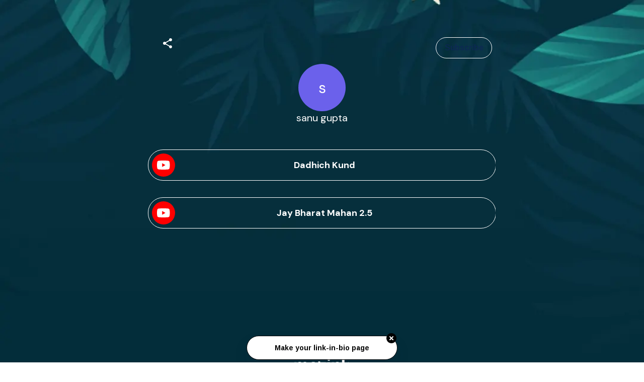

--- FILE ---
content_type: application/javascript; charset=UTF-8
request_url: https://mez.ink/_next/static/chunks/97035.c6d67250382667b7.js
body_size: 1915
content:
"use strict";(self.webpackChunk_N_E=self.webpackChunk_N_E||[]).push([[19416,97035],{60989:(o,t,r)=>{var n=r(29563);t.A=void 0;var e=n(r(98972)),a=r(37876);t.A=(0,e.default)((0,a.jsx)("path",{d:"M12 22c1.1 0 2-.9 2-2h-4c0 1.1.89 2 2 2m6-6v-5c0-3.07-1.64-5.64-4.5-6.32V4c0-.83-.67-1.5-1.5-1.5s-1.5.67-1.5 1.5v.68C7.63 5.36 6 7.92 6 11v5l-2 2v1h16v-1z"}),"Notifications")},81510:(o,t,r)=>{r.d(t,{BZ:()=>u,F$:()=>e,KD:()=>b,ar:()=>d,kX:()=>c,ky:()=>i,r3:()=>a});var n=r(17601),e=function(o){return o.buttonTextColor},a=function(o){return o.buttonColor},d=function(o){var t={border:"transparent"===a(o)?"1px solid ".concat(o.buttonColor):"0px"};return"rounded"===o.buttonStyle?t={borderRadius:"8px",backgroundColor:o.buttonColor,borderIcon:"4px",boxShadow:"none"}:"rectangle"===o.buttonStyle?t={borderRadius:"0px",backgroundColor:o.buttonColor,borderIcon:"0px",boxShadow:"none"}:"capsule"===o.buttonStyle?t={borderRadius:"30px",backgroundColor:o.buttonColor,borderIcon:"30px",boxShadow:"none"}:"rectangle-transparent"===o.buttonStyle?t={borderRadius:"0px",backgroundColor:"transparent",border:"1px solid ".concat(o.buttonColor),borderIcon:"0px",boxShadow:"none"}:"rounded-transparent"===o.buttonStyle?t={borderRadius:"8px",backgroundColor:"transparent",border:"1px solid ".concat(o.buttonColor),borderIcon:"4px",boxShadow:"none"}:"capsule-transparent"===o.buttonStyle?t={borderRadius:"30px",backgroundColor:"transparent",border:"1px solid ".concat(o.buttonColor),borderIcon:"30px",boxShadow:"none"}:"capsule-hard-shadow"===o.buttonStyle?t={borderRadius:"30px",backgroundColor:o.buttonColor,border:"1px solid ".concat(o.buttonShadowColor),borderIcon:"30px",boxShadow:"8px 8px 0 0 ".concat(o.buttonShadowColor||"#c4c4c4"),boxShadowHover:"".concat(o.buttonShadowColor," 4px 4px 0px 0px !important")}:"rounded-hard-shadow"===o.buttonStyle?t={borderRadius:"8px",backgroundColor:o.buttonColor,border:"1px solid ".concat(o.buttonShadowColor),borderIcon:"4px",boxShadow:"8px 8px 0 0 ".concat(o.buttonShadowColor||"#c4c4c4"),boxShadowHover:"".concat(o.buttonShadowColor," 4px 4px 0px 0px !important")}:"rectangle-hard-shadow"===o.buttonStyle?t={borderRadius:"0px",backgroundColor:o.buttonColor,border:"1px solid ".concat(o.buttonShadowColor),borderIcon:"0px",boxShadow:"8px 8px 0 0 ".concat(o.buttonShadowColor||"#c4c4c4"),boxShadowHover:"".concat(o.buttonShadowColor," 4px 4px 0px 0px !important")}:"capsule-transparent-soft-shadow"===o.buttonStyle?t={borderRadius:"30px",backgroundColor:"transparent",border:"1px solid ".concat(o.buttonShadowColor),borderIcon:"30px",boxShadow:"0px 8px 0 0 ".concat(o.buttonShadowColor),boxShadowHover:"".concat(o.buttonShadowColor," 0px 4px 0px 0px !important")}:"rounded-transparent-soft-shadow"===o.buttonStyle?t={borderRadius:"8px",backgroundColor:"transparent",border:"1px solid ".concat(o.buttonShadowColor),borderIcon:"4px",boxShadow:"0px 8px 0 0 ".concat(o.buttonShadowColor||"#c4c4c4"),boxShadowHover:"".concat(o.buttonShadowColor," 0px 4px 0px 0px !important")}:"rectangle-transparent-soft-shadow"===o.buttonStyle?t={borderRadius:"0px",backgroundColor:"transparent",border:"1px solid ".concat(o.buttonShadowColor),borderIcon:"0px",boxShadow:"0px 8px 0 0 ".concat(o.buttonShadowColor||"#c4c4c4"),boxShadowHover:"".concat(o.buttonShadowColor," 0px 4px 0px 0px !important")}:"rectangle-fill-soft-shadow"===o.buttonStyle?t={borderRadius:"0px",backgroundColor:o.buttonColor,border:"1px solid ".concat(o.buttonShadowColor),borderIcon:"0px",boxShadow:"none",boxShadowHover:"none",shadowColor:o.buttonShadowColor}:"special-typeA"===o.buttonStyle?t={borderRadius:"0px",backgroundColor:o.buttonColor,border:"0px",borderIcon:"0px",boxShadow:"none",maskImageTop:"".concat("https://mez.ink/_next/static","/torn-edges-top.svg"),maskImageBottom:"".concat("https://mez.ink/_next/static","/torn-edges-bottom.svg")}:"special-typeB"===o.buttonStyle?t={borderRadius:"0px",backgroundColor:o.buttonColor,border:"0px",borderIcon:"0px",boxShadow:"none",maskImageTop:"".concat("https://mez.ink/_next/static","/jiggly-edges-top-640.svg"),maskImageBottom:"".concat("https://mez.ink/_next/static","/jiggly-edges-bottom-640.svg")}:"special-typeC"===o.buttonStyle?t={borderRadius:"0px",backgroundColor:o.buttonColor,border:"0px",borderIcon:"0px",boxShadow:"none",maskImageTop:"".concat("https://mez.ink/_next/static","/card-top.svg"),maskImageBottom:"".concat("https://mez.ink/_next/static","/card-bottom.svg")}:"special-typeD"===o.buttonStyle&&(t={borderRadius:"0px",backgroundColor:o.buttonColor,border:"0px",borderIcon:"0px",boxShadow:"none",maskImageTop:"".concat("https://mez.ink/_next/static","/jiggly-dense-top.svg"),maskImageBottom:"".concat("https://mez.ink/_next/static","/jiggly-dense-bottom.svg")}),t},c=function(o,t){var r=(0,n.w1)(t),e=-1!==o.indexOf("mailto:");r&&!e&&setTimeout(function(){window.location=o},2e3)},i=function(o){return o.textFontColor||"white"},b=function(o){switch(o){case 0:return"1/1";case 1:return"3/2";case 3:return"3/1";default:return"16/9"}},u=function(o){return o.startsWith("http://")||o.startsWith("https://")?o:"https://".concat(o)}},97035:(o,t,r)=>{r.r(t),r.d(t,{default:()=>S});var n=r(63857),e=r(43081),a=r.n(e),d=r(14232),c=r(18847),i=r.n(c),b=r(60989),u=r(81510),p=r(17601),s=r(43181),l=(0,s.A)("div",{target:"e1snkn322"})("\n  color: inherit;\n  text-decoration: none;\n  width: 96%;\n  display: flex;\n  align-items: center;\n  justify-content: center;\n  margin: 6% 0% -2% 0;\n  flex-direction: column;\n  border-radius: 15px;\n",";position:relative;width:auto;border-radius:18px;background-color:",function(o){return o.bgColor},";margin:0% 0% 0% 0%;min-width:112px;@media only screen and (min-width: 900px){width:auto;}"),x=(0,s.A)("button",{target:"e1snkn321"})("width:100%;height:",function(o){return"preview"===o.preview?"25px":"40px"},";background-color:inherit;border:0px;display:flex;justify-content:center;align-items:center;border-radius:inherit;position:relative;"),h=(0,s.A)("span",{target:"e1snkn320"})("width:100%;font-size:",function(o){return"preview"===o.preview?"10px":"16px"},";color:",function(o){return o.color},";text-align:center;padding:0px;font-weight:600;word-break:break-word;cursor:pointer;"),w=r(18153),g=i()(function(){return Promise.all([r.e(79256),r.e(70146),r.e(56060),r.e(94688),r.e(66315),r.e(74260),r.e(16884),r.e(63910),r.e(55736),r.e(2380)]).then(r.bind(r,2380))},{ssr:!1,loadableGenerated:{webpack:function(){return[2380]}}});let S=function(o){var t,r=o.title,e=o.preview,c=void 0!==e&&e,i=o.userTheme,s=o.type,S=o.identifier,C=o.userProfile,f=o.mezinkView,m=void 0!==f&&f,k=o.openForm,v=void 0!==k&&k,y=o.showBellIcon,I=o.color,R=o.pageNavBtn,_=void 0!==R&&R,z=(0,d.useState)(v),B=z[0],A=z[1],j=(0,d.useState)(r),F=j[0],H=j[1],T=(0,d.useState)(v),N=T[0],Y=T[1],D=function(){Y(!0),A(!0)},E=function(){"subscribe"===s&&D()},P=(t=(0,n.A)(a().mark(function o(){var t;return a().wrap(function(o){for(;;)switch(o.prev=o.next){case 0:if(!("subscribe"===s&&!m)){o.next=5;break}return o.next=3,(0,p.Ri)({cname:"subscriberInfo"});case 3:(t=o.sent)&&JSON.parse(t).identifier===S?H("Subscribed"):H("Subscribe");case 5:case"end":return o.stop()}},o)})),function(){return t.apply(this,arguments)});(0,d.useEffect)(function(){P()},[]);var $=(0,u.ar)(i),K=$.borderRadius,O=$.backgroundColor,V=$.border;return(0,w.FD)(w.FK,{children:[void 0!==y&&y?(0,w.Y)(b.A,{onClick:function(o){return E(o)},style:{color:I||(0,u.F$)(i),cursor:"pointer"}}):(0,w.Y)(l,{style:_?{}:{borderRadius:K,backgroundColor:O,border:V},onClick:function(o){return E(o)},bgColor:_?"#ffffff":(0,u.r3)(i),children:(0,w.Y)(x,{preview:c?"preview":"",type:"button",children:(0,w.Y)(h,{preview:c?"preview":"",color:_?"#000000":(0,u.F$)(i),children:F})})}),N&&!m&&B?(0,w.Y)(g,{identifier:S,src:null==C?void 0:C.profilePic,name:null==C?void 0:C.name,show:B,callBack:function(){A(!1),P()}}):""]})}}}]);

--- FILE ---
content_type: application/javascript; charset=UTF-8
request_url: https://mez.ink/_next/static/chunks/19416.2dee6f05b1187d75.js
body_size: 1220
content:
"use strict";(self.webpackChunk_N_E=self.webpackChunk_N_E||[]).push([[19416],{60989:(e,r,n)=>{var i=n(29563);r.A=void 0;var t=i(n(98972)),o=n(37876);r.A=(0,t.default)((0,o.jsx)("path",{d:"M12 22c1.1 0 2-.9 2-2h-4c0 1.1.89 2 2 2m6-6v-5c0-3.07-1.64-5.64-4.5-6.32V4c0-.83-.67-1.5-1.5-1.5s-1.5.67-1.5 1.5v.68C7.63 5.36 6 7.92 6 11v5l-2 2v1h16v-1z"}),"Notifications")},97035:(e,r,n)=>{n.r(r),n.d(r,{default:()=>k});var i=n(63857),t=n(43081),o=n.n(t),c=n(14232),a=n(18847),u=n.n(a),s=n(60989),d=n(81510),l=n(17601),f=n(43181),p=(0,f.A)("div",{target:"e1snkn322"})("\n  color: inherit;\n  text-decoration: none;\n  width: 96%;\n  display: flex;\n  align-items: center;\n  justify-content: center;\n  margin: 6% 0% -2% 0;\n  flex-direction: column;\n  border-radius: 15px;\n",";position:relative;width:auto;border-radius:18px;background-color:",function(e){return e.bgColor},";margin:0% 0% 0% 0%;min-width:112px;@media only screen and (min-width: 900px){width:auto;}"),b=(0,f.A)("button",{target:"e1snkn321"})("width:100%;height:",function(e){return"preview"===e.preview?"25px":"40px"},";background-color:inherit;border:0px;display:flex;justify-content:center;align-items:center;border-radius:inherit;position:relative;"),v=(0,f.A)("span",{target:"e1snkn320"})("width:100%;font-size:",function(e){return"preview"===e.preview?"10px":"16px"},";color:",function(e){return e.color},";text-align:center;padding:0px;font-weight:600;word-break:break-word;cursor:pointer;"),h=n(18153),w=u()(function(){return Promise.all([n.e(79256),n.e(70146),n.e(56060),n.e(94688),n.e(66315),n.e(74260),n.e(16884),n.e(63910),n.e(55736),n.e(2380)]).then(n.bind(n,2380))},{ssr:!1,loadableGenerated:{webpack:function(){return[2380]}}});let k=function(e){var r,n=e.title,t=e.preview,a=void 0!==t&&t,u=e.userTheme,f=e.type,k=e.identifier,x=e.userProfile,g=e.mezinkView,m=void 0!==g&&g,y=e.openForm,C=void 0!==y&&y,A=e.showBellIcon,S=e.color,F=e.pageNavBtn,N=void 0!==F&&F,Y=(0,c.useState)(C),_=Y[0],j=Y[1],z=(0,c.useState)(n),B=z[0],E=z[1],P=(0,c.useState)(C),R=P[0],I=P[1],V=function(){I(!0),j(!0)},$=function(){"subscribe"===f&&V()},D=(r=(0,i.A)(o().mark(function e(){var r;return o().wrap(function(e){for(;;)switch(e.prev=e.next){case 0:if(!("subscribe"===f&&!m)){e.next=5;break}return e.next=3,(0,l.Ri)({cname:"subscriberInfo"});case 3:(r=e.sent)&&JSON.parse(r).identifier===k?E("Subscribed"):E("Subscribe");case 5:case"end":return e.stop()}},e)})),function(){return r.apply(this,arguments)});(0,c.useEffect)(function(){D()},[]);var G=(0,d.ar)(u),J=G.borderRadius,K=G.backgroundColor,M=G.border;return(0,h.FD)(h.FK,{children:[void 0!==A&&A?(0,h.Y)(s.A,{onClick:function(e){return $(e)},style:{color:S||(0,d.F$)(u),cursor:"pointer"}}):(0,h.Y)(p,{style:N?{}:{borderRadius:J,backgroundColor:K,border:M},onClick:function(e){return $(e)},bgColor:N?"#ffffff":(0,d.r3)(u),children:(0,h.Y)(b,{preview:a?"preview":"",type:"button",children:(0,h.Y)(v,{preview:a?"preview":"",color:N?"#000000":(0,d.F$)(u),children:B})})}),R&&!m&&_?(0,h.Y)(w,{identifier:k,src:null==x?void 0:x.profilePic,name:null==x?void 0:x.name,show:_,callBack:function(){j(!1),D()}}):""]})}}}]);